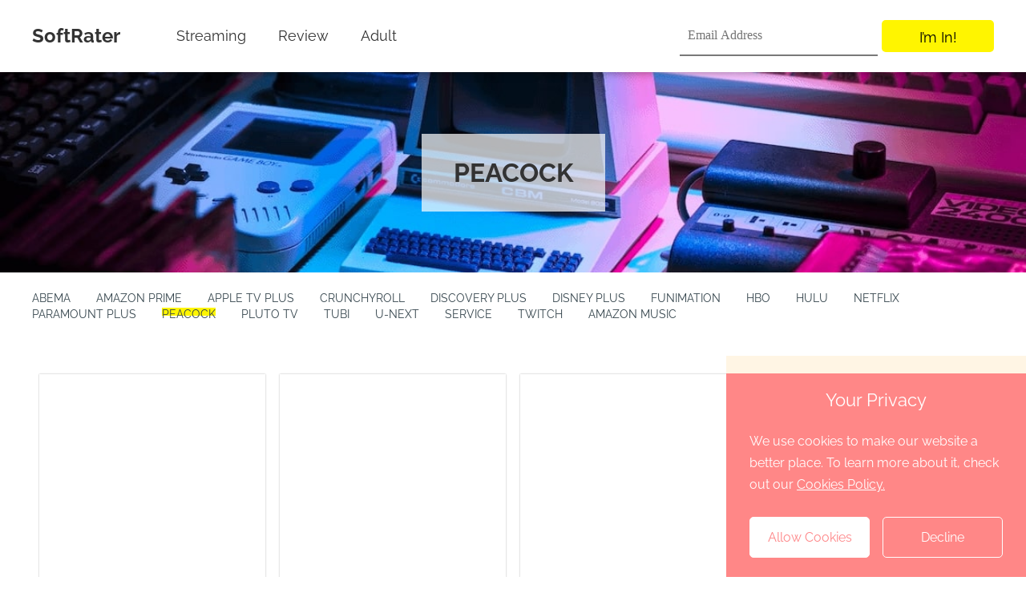

--- FILE ---
content_type: text/html; charset=utf-8
request_url: https://softrater.com/peacock/
body_size: 12340
content:
<!doctype html>
<html data-n-head-ssr lang="en" data-n-head="%7B%22lang%22:%7B%22ssr%22:%22en%22%7D%7D">
<head>
  <title>Peacock｜softrater.com</title><meta data-n-head="ssr" charset="utf-8"><meta data-n-head="ssr" content="always" name="referrer"><meta data-n-head="ssr" name="viewport" content="width=device-width,initial-scale=1"><meta data-n-head="ssr" http-equiv="x-dns-prefetch-control" content="on"><meta data-n-head="ssr" data-hid="keywords" name="keywords" content=""><meta data-n-head="ssr" rel="alternate" hreflang="en" href="https://softrater.com/peacock/"><meta data-n-head="ssr" rel="alternate" hreflang="x-default" href="https://softrater.com/peacock/"><meta data-n-head="ssr" rel="alternate" hreflang="ja" href="https://softrater.com/ja/peacock/"><meta data-n-head="ssr" rel="alternate" hreflang="de" href="https://softrater.com/de/peacock/"><meta data-n-head="ssr" rel="alternate" hreflang="fr" href="https://softrater.com/fr/peacock/"><meta data-n-head="ssr" rel="alternate" hreflang="zh" href="https://softrater.com/zh/peacock/"><meta data-n-head="ssr" rel="alternate" hreflang="tr" href="https://softrater.com/tr/peacock/"><meta data-n-head="ssr" rel="alternate" hreflang="it" href="https://softrater.com/it/peacock/"><meta data-n-head="ssr" rel="alternate" hreflang="pt" href="https://softrater.com/pt/peacock/"><meta data-n-head="ssr" rel="alternate" hreflang="es" href="https://softrater.com/es/peacock/"><meta data-n-head="ssr" rel="preload" as="image" href="/assets/images/logo.png"><meta data-n-head="ssr" data-hid="description" name="description" content="Peacock｜Softrater.com has various kinds of articles such as software review, tops, free, how-tos, and so on. This is a page that integrates together articles that belong to the same category. Users can conveniently check the articles they want to read."><link data-n-head="ssr" rel="icon" type="image/x-icon" href="/favicon.ico"><link data-n-head="ssr" rel="canonical" href="https://softrater.com/peacock/"><link data-n-head="ssr" rel="preconnect" href="https://backend.softrater.com"><script data-n-head="ssr" src="https://www.googletagmanager.com/gtag/js?id=UA-217902945-4" async></script><script data-n-head="ssr">function gtag(){dataLayer.push(arguments)}window.dataLayer=window.dataLayer||[],gtag("js",new Date),gtag("config","UA-217902945-4")</script><link rel="preload" href="/_nuxt/app.js?hash=36aedf6c2679fd251243" as="script"><link rel="preload" href="/_nuxt/pages/_article.js?hash=97a2b7a6b31f724652fa" as="script"><style data-vue-ssr-id="d88cd7fc:0 4c2196e2:0 8fd6b776:0 66efa23a:0 288ccc99:0 2ee31e91:0 06f84744:0 8993adf8:0 e27dea1e:0 0669f815:0 0f51f72c:0">.section{padding-top:5.625rem;min-height:calc(100vh - 157px)}@media (max-width:768px){.section.space{padding-top:1.5rem}}*{padding:0;margin:0;outline:0;-webkit-overflow-scrolling:touch}*,:after,:before{box-sizing:border-box}.fl{float:left}.fr{float:right}.clearfix:after,.clearfix:before{display:table;content:" "}.clearfix:after{clear:both}html{-ms-text-size-adjust:100%;-webkit-text-size-adjust:100%;-webkit-tap-highlight-color:transparent}article,aside,details,figcaption,figure,footer,header,hgroup,main,menu,nav,section,summary{display:block}[hidden],template{display:none}a{color:#34444c;text-decoration:none;background-color:transparent}b,strong{font-weight:500}dfn{font-style:italic}h1,h2,h3,h4,h5,h6{font-weight:400}small{font-size:80%}img{vertical-align:middle;border:0}svg:not(:root){overflow:hidden}figure{margin:0}hr{box-sizing:content-box;height:0}pre{overflow:auto}button,input,optgroup,select,textarea{font:inherit;color:inherit}button{overflow:visible}button,select{text-transform:none}button,html input[type=button],input[type=reset],input[type=submit]{-webkit-appearance:button;cursor:pointer}button[disabled],html input[disabled]{cursor:default}button::-moz-focus-inner,input::-moz-focus-inner{padding:0;border:0}input{line-height:normal}input[type=number]::-webkit-inner-spin-button,input[type=number]::-webkit-outer-spin-button{height:auto}input[type=search]{-webkit-appearance:textfield;box-sizing:content-box}input[type=search]::-webkit-search-cancel-button,input[type=search]::-webkit-search-decoration{-webkit-appearance:none}fieldset{padding:.35em .625em .75em;margin:0 2px;border:1px solid silver}legend{border:0}textarea{overflow:auto}optgroup{font-weight:700}table{max-width:100%;width:100%;margin-bottom:1.25rem!important}tbody tr td{padding:.5rem}input,textarea{outline:0}li{list-style-type:none}dd{margin:0}button,input,select,textarea{font-family:inherit;font-size:inherit;line-height:inherit}@font-face{font-display:swap;font-family:Raleway-Bold;src:url(/fonts/Raleway-Bold.woff2) format("woff")}@font-face{font-display:swap;font-family:Raleway;src:url(/fonts/Raleway-Regular.woff2) format("woff")}html{font-size:16px}body{font-family:Raleway,Palatino,Trebuchet MS;font-size:1rem;line-height:1.42857143;color:#333;font-weight:400}body input{font-family:Palatino,Trebuchet MS}.Raleway-Bold,.h1,.h2,.h3,.h4,.h5,b,h1,h2,h3,h4,h5,strong{font-family:Raleway-Bold,Palatino,Trebuchet MS;font-weight:700}[lang=ja] body{font-family:Meiryo}[lang=ja] .Roboto,[lang=ja] .h1,[lang=ja] .h2,[lang=ja] .h3,[lang=ja] .h4,[lang=ja] .h5,[lang=ja] b,[lang=ja] h1,[lang=ja] h2,[lang=ja] h3,[lang=ja] h4,[lang=ja] h5,[lang=ja] strong{font-family:Meiryo;font-weight:700}.sans-serif{font-family:sans-serif}.h1,h1{font-size:5rem}.h2,h2{font-size:3.75rem;line-height:5.625rem}.h3,h3{font-size:2.25rem}.h3,.h4,h3,h4{line-height:2.5rem}.h4,h4{font-size:1.5rem}.b,b{font-weight:700;font-size:1.125rem;line-height:2}img{width:auto}.font-0{font-size:0}h4{font-size:1.25rem}h4,h5{line-height:1.2;font-weight:400}h5{font-size:1.125rem}p{line-height:1.5}.tc{text-align:center}.tl{text-align:left}.tr{text-align:right}.ov-hide{overflow:hidden}.w-auto{width:auto}.hide{display:none}.show{display:block}.img-responsive{max-width:100%}.text-ellipsis{overflow:hidden;text-overflow:ellipsis;white-space:nowrap}.wait-loading.btn-default{border:0}.icon_cursor{font-size:0;cursor:pointer}.icon_cursor.active .hover{display:inline-block}.icon_cursor .hover,.icon_cursor.active .default{display:none}.icon_cursor:hover .hover{display:inline-block}.icon_cursor:hover .default{display:none}.wrapper{position:relative}.container{max-width:1280px;margin:0 auto;padding:0 40px}.related-posts{display:flex;padding-top:1.875rem}.os-switch{width:15.625rem;height:1.75rem;margin-top:1.25rem;font-size:0;line-height:1.75rem;background-color:rgba(0,0,0,.3);border-radius:14px}.os-switch.single-os{width:9.375rem}.os-switch.single-os a{width:100%}.os-switch a{display:inline-block;width:50%;height:100%;font-size:1rem;text-align:left;text-indent:1.25rem;cursor:pointer;background-color:transparent;border-radius:14px;opacity:.6}.os-switch a i{margin-right:.25rem;vertical-align:middle}.os-switch a i[class*=selected]{display:none}.os-switch a i[class*=mac]{position:relative;top:-.125rem}.os-switch a .event{color:#fff;opacity:1}.os-switch a .event i{display:none}.os-switch a .event i+i{display:inline-block}.os-switch a:active{color:#fff;opacity:1}.os-switch a:active i{display:none}.os-switch a:active i+i{display:inline-block}.os-switch a.selected,.os-switch a[selected]{color:#fff;background-color:rgba(0,0,0,.5);opacity:1}.os-switch a.selected i,.os-switch a[selected] i{display:none}.os-switch a.selected i:last-child,.os-switch a[selected] i:last-child{display:inline-block}@media (min-width:1024px){.os-switch a:hover{color:#fff;opacity:1}.os-switch a:hover i{display:none}.os-switch a:hover i+i{display:inline-block}}.btn,.btn-padding{padding:0 15px}.btn{display:inline-block;min-width:174px;height:48px;font-size:16px;line-height:48px;cursor:pointer;border-radius:100px;text-align:center}.anchor:target{padding-top:5.3125rem;margin-top:-5.3125rem}.font-600{font-weight:600}@media (min-width:2560px){.container{max-width:1600px}}@media (max-width:1024px){.container{padding:0 20px}}@media (max-width:900px){.related-posts{flex-direction:column}.related-posts .con_posts{width:100%!important;margin-left:0!important}}@media (min-width:769px){.pc-hide{display:none!important}}@media (max-width:768px){html{font-size:14px}.container{padding:0 1.25rem}.subpage-wrap .subpage-container{padding:0}.subpage-wrap .subpage-container .subpage-content{padding:0 12px;margin-right:0}.os-switch{margin:1.25rem auto 0}.h1,h1{font-size:2.375rem;line-height:3.125rem}.h2,h2{font-size:2rem;line-height:2.5rem}.h3,h3{font-size:1.75rem;line-height:2rem}.mobile-hide{display:none!important}}@media (max-width:660px){.container{padding:0 10px}}@media (max-width:414px){.Roboto,.h1,.h2,.h3,.h4,.h5,b,h1,h2,h3,h4,h5,strong{font-family:Palatino,Trebuchet MS}body{font-family:Arial Narrow,Arial}}.icon_back_h,.icon_back_n,.icon_facebook_footer,.icon_home_small,.icon_langs_icon,.icon_menu,.icon_open,.icon_retract{display:inline-block;background:url(/assets/images/common/1x_m/icon.png?t=1672900684997) no-repeat;background-size:8.0625rem 6.5rem}.icon_back_h,.icon_back_n{width:1.375rem;height:.8125rem}.icon_back_h{background-position:-2.5rem -3.4375rem}.icon_back_n{background-position:-6.6875rem 0}.icon_facebook_footer{background-position:0 0;width:2.1875rem;height:2.1875rem}.icon_home_small{background-position:-6.6875rem -2.0625rem;width:.8125rem;height:.8125rem}.icon_langs_icon{background-position:0 -3.4375rem;width:1.25rem;height:1.25rem}.icon_menu{background-position:-3.4375rem 0;width:2rem;height:2rem}.icon_open{background-position:-6.6875rem -4.125rem;width:1rem;height:.5625rem}.icon_retract{background-position:0 -5.9375rem;width:.875rem;height:.5625rem}.privacy[data-v-2902c70a]{max-height:500px}.fade-enter-active[data-v-2902c70a],.fade-leave-active[data-v-2902c70a]{transition:max-height .8s}.fade-enter[data-v-2902c70a],.fade-leave-to[data-v-2902c70a]{max-height:0}.con-header[data-v-5037d94c]{position:fixed;top:0;left:0;right:0;z-index:99}.mobile-sub[data-v-15071729]{background:#fff;padding:20px 10px}.mobile[data-v-15071729]{display:none}header[data-v-15071729]{padding:1.875rem 0}header .logo[data-v-15071729]{font-size:2.25rem;color:#fff}header img[data-v-15071729]{max-width:100%;width:none}.logo img[data-v-15071729]{height:auto}a[data-v-15071729]{color:#fff}.nav[data-v-15071729]{width:100%;height:5.625rem;background:#fff;border-bottom:.3125rem solid #fff;position:relative;box-shadow:1px 1px 10px 0 rgba(0,0,0,.35)}.nav .logo[data-v-15071729]{font-size:1.5rem;color:#333;margin-right:50px}.nav .nav-box[data-v-15071729]{height:5.625rem;position:relative;justify-content:space-between}.nav .nav-box .nav-list[data-v-15071729],.nav .nav-box[data-v-15071729]{display:flex;align-items:center}.nav .nav-box .con_ul[data-v-15071729]{display:flex}.nav .nav-box .con_ul li[data-v-15071729]{position:relative}.nav .nav-box li[data-v-15071729]{padding:0 1.25rem;display:flex;justify-content:center;align-items:center;cursor:pointer}.nav .nav-box li[data-v-15071729]:last-child{padding-right:0}.nav .nav-box li .nav-title[data-v-15071729]{display:flex;align-items:center;height:100%;font-size:1.125rem;line-height:2.5rem;position:relative;color:#333}.progress-bar[data-v-15071729]{position:absolute;bottom:-.3125rem;left:0;height:.25rem;background-color:#fed049;width:0}@media (max-width:919px){.nav[data-v-15071729]{height:5rem}.nav .logo[data-v-15071729]{font-size:2rem}.nav img[data-v-15071729]{max-width:65%}.nav .pc[data-v-15071729],.nav header[data-v-15071729]{display:none}.nav .mobile[data-v-15071729]{display:block;z-index:99;width:100%}.con-inner[data-v-15071729]{display:flex;align-items:center;justify-content:space-between;height:100%;position:relative}.con-inner span[data-v-15071729]{color:#0d397c;line-height:3.375rem;font-size:1rem;margin-left:-.3125rem}.nav .nav-box li[data-v-15071729]{width:100%}.con-p-nav[data-v-15071729]{height:5rem}.con-p-nav .icon_menu[data-v-15071729]{margin-right:auto;margin-left:.625rem;position:absolute;left:0}.con-p-nav .nav-list-box[data-v-15071729]{position:fixed;left:0;width:100%;height:100%;z-index:99;background:rgba(0,0,0,.6)}.con-p-nav .nav-list[data-v-15071729]{padding:1.25rem;background:#fff;margin:0}.con-p-nav .nav-list li[data-v-15071729]{float:none}.con-p-nav .nav-list li .nav-title[data-v-15071729]{display:block;border:0;color:#34444c;padding:.625rem 0}}.con_ul[data-v-15071729]{position:relative}.con_ul .article_panel[data-v-15071729]{position:absolute;left:0;top:3rem;width:auto;min-width:10em;visibility:hidden;display:flex;flex-direction:column;justify-content:center;align-items:center;height:0;border-radius:.375rem}.con_ul li:hover .article_panel[data-v-15071729]{height:auto;visibility:visible}.article_panel[data-v-15071729]{width:100%;text-align:left;border:.0625rem solid #e4ecee;background:#fff;z-index:55;background:#47d1af}.article_panel li[data-v-15071729]{width:100%;height:100%;padding-left:1rem}.article_panel li[data-v-15071729]:hover{background:#37b698}.article_panel li a[data-v-15071729]{font-size:1rem;color:#fff!important;display:block;width:100%;height:100%;padding:.375rem 0}.sub-item[data-v-71fd5ec2]{display:flex;align-items:center}.sub-item input[data-v-71fd5ec2]{width:247px;height:50px;padding:2px 2px 2px 10px;line-height:50px;color:#999;border:none;border-bottom:2px solid #797979;margin-right:5px;font-family:Palatino,Trebuchet MS}.sub-item .sub-button[data-v-71fd5ec2]{width:140px;height:40px;line-height:40px;padding:2px;border-radius:5px;background-color:#fff500;color:#000;cursor:pointer;font-size:18px}.sub-item .sub-button[data-v-71fd5ec2]:hover{background-color:#f7f269}.sub-box[data-v-71fd5ec2]{width:280px;height:46px;line-height:46px;display:flex;align-items:center;margin-bottom:2px}.sub-box input[data-v-71fd5ec2]{width:163px;background-color:#fff;padding:2px 2px 2px 9px;font-size:13px;color:#999;flex-shrink:0;border:none}.sub-box .sub-button[data-v-71fd5ec2]{background-color:#fff500;width:117px;padding:2px;font-size:18px;cursor:pointer}.sub-box .sub-button[data-v-71fd5ec2]:hover{background-color:#f7f269}.sub-tip[data-v-71fd5ec2]{height:0}.sub-tip p[data-v-71fd5ec2]{line-height:1.2}.error[data-v-71fd5ec2]{color:#f56c6c}.succ[data-v-71fd5ec2]{color:#00ce1a}@media (max-width:1083px){.sub-item input[data-v-71fd5ec2]{width:190px}.sub-item .sub-button[data-v-71fd5ec2]{width:-webkit-max-content;width:-moz-max-content;width:max-content;padding:2px 15px}}.con-back-top{width:3.125rem;height:3.125rem;position:fixed;right:calc((100% - 1300px)/ 2);bottom:12%;z-index:91;cursor:pointer;outline:0;display:flex;justify-content:center;align-items:center;border-radius:.25rem}.con-back-top,.con-back-top:hover{background-color:#fff500}@media (max-width:1316px){.con-back-top{right:1rem}}.blog-banner[data-v-34c4dc72]{height:250px;display:flex;align-items:center;justify-content:center;background-size:cover;background-repeat:no-repeat;background-position:50%;background-image:url(/assets/images/common/blog_bg.jpg);margin-bottom:22px}.blog-banner .blog-title[data-v-34c4dc72]{height:97px;line-height:97px;background:hsla(0,0%,100%,.7);padding:0 40px;font-size:32px}.blog-list[data-v-34c4dc72]{font-size:14px;margin-bottom:65px}.blog-list .blog-flex[data-v-34c4dc72]{display:flex;flex-wrap:wrap;line-height:20px}.blog-list .blog-flex .category-item[data-v-34c4dc72]{display:block;cursor:pointer}.blog-list .blog-flex .category-item[data-v-34c4dc72]:not(:last-child){margin-right:32px}.blog-list .blog-flex .category-item.active span[data-v-34c4dc72],.blog-list .blog-flex .category-item:hover span[data-v-34c4dc72]{background:linear-gradient(#fff500 65%,transparent 0)}.blog-list .main-list[data-v-34c4dc72]{margin-bottom:20px}.con-blog[data-v-34c4dc72]{padding-bottom:1.25rem}@media (max-width:768px){.con-blog .flex[data-v-34c4dc72]{display:block}.con-blog .main-has-sidebar[data-v-34c4dc72]{max-width:none}}.article[data-v-c9cd4906]{margin-top:85px;background:#fff5e4;padding:55px 0}.article .related-title[data-v-c9cd4906]{font-size:24px;margin-bottom:44px}.article .art-list[data-v-c9cd4906]{display:flex;align-items:center;flex-wrap:wrap}.article .art-list a[data-v-c9cd4906]{display:block}.article .art-list .art-item[data-v-c9cd4906]{width:282px;margin:0 9px 20px}.article .art-list .art-item .art-coverimg[data-v-c9cd4906]{width:100%;height:285px;overflow:hidden;margin-bottom:15px;box-shadow:0 0 2px rgba(0,0,0,.3)}.article .art-list .art-item .art-coverimg .img-box[data-v-c9cd4906]{width:100%;height:100%;background-size:cover;background-position:50%;background-repeat:no-repeat;transform:scale(1);transition:transform 1.5s ease 0s}.article .art-list .art-item .art-coverimg .img-box[data-v-c9cd4906]:hover{transform:scale(1.2)}.article .art-list .art-item .art-kind[data-v-c9cd4906]{font-size:14px;color:#cbcbcb;margin-bottom:3px}.article .art-list .art-item .art-title[data-v-c9cd4906]{min-height:75px;font-size:18px;margin-bottom:10px;overflow:hidden;text-overflow:ellipsis;display:-webkit-box;-webkit-line-clamp:3;-webkit-box-orient:vertical;font-weight:600}.article .art-list .art-item .art-title span[data-v-c9cd4906]:hover{background:linear-gradient(transparent 63%,#fff500 0)}.article .art-list .art-item .art-date[data-v-c9cd4906]{font-size:14px;text-align:right}.article .plr-10[data-v-c9cd4906]{padding-left:10px;padding-right:10px}.blog-style[data-v-c9cd4906]{padding-top:0;padding-bottom:32px;margin-top:0;background:0 0}.blog-style .art-list[data-v-c9cd4906]{margin-bottom:59px;justify-content:start}.index-style[data-v-c9cd4906]{background:0 0;padding:0;margin-top:0}.index-style .art-list[data-v-c9cd4906]{justify-content:start}.index-style .art-list .art-item[data-v-c9cd4906]{width:283px;margin-bottom:20px}@media (max-width:954px){.article .art-list[data-v-c9cd4906]{justify-content:center}}.paging-box{margin-bottom:2.8125rem}.paging-box li{display:inline-block;background:#fff;margin:0 .3125rem;color:#000;width:1.375rem;height:1.375rem;font-size:18px}.paging-box li a{display:inline-block;width:100%;height:100%}.paging-box li.active,.paging-box li:hover{cursor:pointer;background:#fff500}.paging-box .disable:hover{background:0 0}@media (max-width:410px){.paging-box li{margin:0 .125rem}.paging-box li a{line-height:2.4375rem}.paging-box li:first-child{margin-left:0}.paging-box li:last-child{margin-right:0}}.paging-box li:last-child{margin-right:0}.con-ft{position:relative;padding:2.5rem 0 1.5625rem;color:#fff;background:#000}.con-ft .footer{flex-wrap:nowrap}.con-ft .footer a{color:#fff}.con-ft .footer .footer-top{display:flex;flex-wrap:wrap;margin-bottom:35px;line-height:35px;font-size:18px}.con-ft .footer .footer-top .logo{font-size:24px;margin-right:27px}.con-ft .footer .footer-top .follow-us{display:flex;align-items:flex-end;margin-right:54px;cursor:pointer}.con-ft .footer .footer-top .follow-us span{margin-right:20px}.con-ft .footer .footer-top .top-list a:not(:last-child){margin-right:55px}.con-ft .footer .footer-bottom{display:flex;flex-wrap:wrap;font-size:14px}.con-ft .footer .footer-bottom .copy-right{margin-right:22px}.con-ft .footer .footer-bottom .bottom-list a{text-decoration:underline}.con-ft .footer .footer-bottom .bottom-list a:not(:last-child){margin-right:20px}.con-ft .footer .footer-down{display:flex;justify-content:space-between}.con-ft .langs-select{position:relative;cursor:pointer;display:inline-block}.con-ft .show_lang_border{display:flex;align-items:center;position:relative}.con-ft .show_lang_border .icon_language{margin-right:.625rem}.con-ft .show_lang_border .icon_lang_h,.con-ft .show_lang_border .icon_lang_n{margin-left:.625rem}.con-ft .line{margin:0 .9375rem;font-weight:700}.con-ft .col{color:#fff}.con-ft .langs-block{width:8rem;position:absolute;bottom:1.875rem;z-index:100;background:#fff;border-radius:.3125rem;right:-9px}.con-ft .langs-block li{margin:auto}.con-ft .langs-block li a{font-size:1rem;line-height:1;display:flex;align-items:center;justify-content:center;text-align:center;color:#353c45;padding:.9375rem 0}.con-ft .langs-block li .lang_choice,.con-ft .langs-block li a:hover{color:#f68c50}@media (max-width:768px){.con-ft{width:100%}.footer_bottom .footer_copyright{display:block}.footer_bottom .show_lang_border{margin-top:.9375rem;justify-content:flex-end}.footer_bottom .langs-block{width:auto;right:0;padding:1.125rem .9375rem 0}.footer_bottom .langs-block li{width:32%}}@media (max-width:768px){.footer-down{flex-direction:column}.footer-down .langs-select{margin-top:20px;align-self:flex-end}}.tip-box[data-v-3a83e1c8]{width:374px;max-width:100%;background-color:#fff5e4;padding-top:22px;position:fixed;right:0;bottom:0;z-index:99}.tip-box .tip-content[data-v-3a83e1c8]{background-color:#ff8787;padding:18px 29px 24px;color:#fff}.tip-box .tip-content .tip-title[data-v-3a83e1c8]{font-size:22px;margin-bottom:22px}.tip-box .tip-content[data-v-3a83e1c8] .tip-desc{line-height:27px;margin-bottom:27px}.tip-box .tip-content[data-v-3a83e1c8] .tip-desc a{text-decoration:underline;cursor:pointer;color:#fff}.tip-box .tip-content .tip-buttons[data-v-3a83e1c8]{display:flex;align-items:center;justify-content:center}.tip-box .tip-content .tip-buttons[data-v-3a83e1c8] :first-child{margin-right:16px}.tip-box .tip-content .tip-buttons .button[data-v-3a83e1c8]{width:150px;height:51px;color:#fe8688;display:flex;align-items:center;justify-content:center;background:#fff;border:1px solid #fff;border-radius:5px;padding:2px;cursor:pointer}.tip-box .tip-content .tip-buttons .hollow[data-v-3a83e1c8]{color:#fff;background:#ff8787;border:1px solid #fdfdfd}</style>
</head>
<body>
<div data-server-rendered="true" id="__nuxt"><div id="__layout"><div class="wrapper pc-wrap" data-v-2902c70a><div id="j_page_header" class="con-header" data-v-5037d94c data-v-2902c70a><div class="nav" data-v-15071729 data-v-5037d94c><nav class="nav-box pc container" data-v-15071729><div class="nav-list" data-v-15071729><a href="/?medium=top_nav_logo" target="_self" class="Raleway-Bold logo" data-v-15071729>
        SoftRater
      </a> <ul class="con_ul" data-v-15071729><li data-v-15071729><a href="/streaming/" class="nav-title" data-v-15071729>
            Streaming
          </a></li><li data-v-15071729><a href="/review/" class="nav-title" data-v-15071729>
            Review
          </a></li><li data-v-15071729><a href="/adult/" class="nav-title" data-v-15071729>
            Adult
          </a></li></ul></div> <div class="sub" data-v-71fd5ec2 data-v-15071729><div class="sub-item sub-border" data-v-71fd5ec2><input placeholder="Email Address" data-v-71fd5ec2> <div class="sub-button tc" data-v-71fd5ec2>I’m In!</div></div> <!----> <div class="sub-tip" data-v-71fd5ec2><!----></div></div></nav> <div class="container" data-v-15071729><nav class="con-p-nav mobile" data-v-15071729><div class="con-inner tc clearfix" data-v-15071729><span class="icon_menu" data-v-15071729></span> <a href="/?medium=top_nav_logo" class="Raleway-Bold logo" data-v-15071729>
          SoftRater
        </a></div> <div class="nav-list-box" style="display:none" data-v-15071729><ul class="nav-list clearfix" data-v-15071729><li data-v-15071729><a href="/streaming/" class="Raleway-Bold nav-title" data-v-15071729>
              Streaming
            </a></li><li data-v-15071729><a href="/review/" class="Raleway-Bold nav-title" data-v-15071729>
              Review
            </a></li><li data-v-15071729><a href="/adult/" class="Raleway-Bold nav-title" data-v-15071729>
              Adult
            </a></li></ul> <div class="mobile-sub" data-v-15071729><div class="sub" data-v-71fd5ec2 data-v-15071729><div class="sub-item sub-border" data-v-71fd5ec2><input placeholder="Email Address" data-v-71fd5ec2> <div class="sub-button tc" data-v-71fd5ec2>I’m In!</div></div> <!----> <div class="sub-tip" data-v-71fd5ec2><!----></div></div></div></div></nav></div> <div class="progress-bar" data-v-15071729></div></div> <!----></div> <div class="section" data-v-2902c70a><div page-name="peacock" is-category="true" class="con-blog" data-v-34c4dc72><div class="blog-banner" data-v-34c4dc72><div class="blog-title Raleway-Bold" data-v-34c4dc72>PEACOCK</div></div> <div class="tab-content container" data-v-34c4dc72><div class="blog-list" data-v-34c4dc72><div class="child-list blog-flex" data-v-34c4dc72><a href="/abema/" class="category-item" data-v-34c4dc72><span data-v-34c4dc72>ABEMA</span></a><a href="/amazon-prime/" class="category-item" data-v-34c4dc72><span data-v-34c4dc72>AMAZON PRIME</span></a><a href="/apple-tv-plus/" class="category-item" data-v-34c4dc72><span data-v-34c4dc72>APPLE TV PLUS</span></a><a href="/crunchyroll/" class="category-item" data-v-34c4dc72><span data-v-34c4dc72>CRUNCHYROLL</span></a><a href="/discovery-plus/" class="category-item" data-v-34c4dc72><span data-v-34c4dc72>DISCOVERY PLUS</span></a><a href="/disney-plus/" class="category-item" data-v-34c4dc72><span data-v-34c4dc72>DISNEY PLUS</span></a><a href="/funimation/" class="category-item" data-v-34c4dc72><span data-v-34c4dc72>FUNIMATION</span></a><a href="/hbo/" class="category-item" data-v-34c4dc72><span data-v-34c4dc72>HBO</span></a><a href="/hulu/" class="category-item" data-v-34c4dc72><span data-v-34c4dc72>HULU</span></a><a href="/netflix/" class="category-item" data-v-34c4dc72><span data-v-34c4dc72>NETFLIX</span></a><a href="/paramount-plus/" class="category-item" data-v-34c4dc72><span data-v-34c4dc72>PARAMOUNT PLUS</span></a><a href="/peacock/" class="category-item active" data-v-34c4dc72><span data-v-34c4dc72>PEACOCK</span></a><a href="/pluto-tv/" class="category-item" data-v-34c4dc72><span data-v-34c4dc72>PLUTO TV</span></a><a href="/tubi/" class="category-item" data-v-34c4dc72><span data-v-34c4dc72>TUBI</span></a><a href="/u-next/" class="category-item" data-v-34c4dc72><span data-v-34c4dc72>U-NEXT</span></a><a href="/service/" class="category-item" data-v-34c4dc72><span data-v-34c4dc72>SERVICE</span></a><a href="/twitch/" class="category-item" data-v-34c4dc72><span data-v-34c4dc72>TWITCH</span></a><a href="/amazon-music/" class="category-item" data-v-34c4dc72><span data-v-34c4dc72>AMAZON MUSIC</span></a></div></div></div> <div class="container-box" data-v-34c4dc72><div class="article blog-style" data-v-c9cd4906 data-v-34c4dc72><div class="container" data-v-c9cd4906><!----> <div class="art-list" data-v-c9cd4906><div class="art-item" data-v-c9cd4906><a href="/download-peacock-tv-videos-of-2022" class="art-coverimg" data-v-c9cd4906><div class="img-box" data-v-c9cd4906></div></a> <a href="/peacock/" class="art-kind plr-10" data-v-c9cd4906>Peacock</a> <a href="/download-peacock-tv-videos-of-2022" class="art-title plr-10" data-v-c9cd4906><span data-v-c9cd4906>All You Need to Know about Download Peacock TV Videos of 2022</span></a> <div class="art-date plr-10" data-v-c9cd4906>173 days ago</div></div><div class="art-item" data-v-c9cd4906><a href="/peacock-premium-vs-premium-plus" class="art-coverimg" data-v-c9cd4906><div class="img-box" data-v-c9cd4906></div></a> <a href="/peacock/" class="art-kind plr-10" data-v-c9cd4906>Peacock</a> <a href="/peacock-premium-vs-premium-plus" class="art-title plr-10" data-v-c9cd4906><span data-v-c9cd4906>Peacock Premium VS Premium Plus 2023</span></a> <div class="art-date plr-10" data-v-c9cd4906>173 days ago</div></div><div class="art-item" data-v-c9cd4906><a href="/peacock-vs-paramount-plus" class="art-coverimg" data-v-c9cd4906><div class="img-box" data-v-c9cd4906></div></a> <a href="/peacock/" class="art-kind plr-10" data-v-c9cd4906>Peacock</a> <a href="/peacock-vs-paramount-plus" class="art-title plr-10" data-v-c9cd4906><span data-v-c9cd4906>How to choose between Paramount Plus and Peacock?</span></a> <div class="art-date plr-10" data-v-c9cd4906>173 days ago</div></div><div class="art-item" data-v-c9cd4906><a href="/peacock-tv-login" class="art-coverimg" data-v-c9cd4906><div class="img-box" data-v-c9cd4906></div></a> <a href="/peacock/" class="art-kind plr-10" data-v-c9cd4906>Peacock</a> <a href="/peacock-tv-login" class="art-title plr-10" data-v-c9cd4906><span data-v-c9cd4906>What Is Peacock TV - And Is It Worth It?</span></a> <div class="art-date plr-10" data-v-c9cd4906>557 days ago</div></div><div class="art-item" data-v-c9cd4906><a href="/best-movies-on-peacock" class="art-coverimg" data-v-c9cd4906><div class="img-box" data-v-c9cd4906></div></a> <a href="/peacock/" class="art-kind plr-10" data-v-c9cd4906>Peacock</a> <a href="/best-movies-on-peacock" class="art-title plr-10" data-v-c9cd4906><span data-v-c9cd4906>10 Best Movies on Peacock</span></a> <div class="art-date plr-10" data-v-c9cd4906>557 days ago</div></div><div class="art-item" data-v-c9cd4906><a href="/peacock-premium-trial" class="art-coverimg" data-v-c9cd4906><div class="img-box" data-v-c9cd4906></div></a> <a href="/peacock/" class="art-kind plr-10" data-v-c9cd4906>Peacock</a> <a href="/peacock-premium-trial" class="art-title plr-10" data-v-c9cd4906><span data-v-c9cd4906>How to get a Peacock Premium trial?</span></a> <div class="art-date plr-10" data-v-c9cd4906>557 days ago</div></div></div> <div data-v-c9cd4906><!----></div></div></div></div></div></div> <div id="footer" class="con-ft" data-v-2902c70a><footer class="container footer"><div class="footer-top"><div class="logo Raleway-Bold">SoftRater</div> <a href="https://www.facebook.com/softrater" class="follow-us"><span>Follow Us</span> <i class="icon_facebook_footer"></i></a> <div class="top-list"><a href="/streaming/">STREAMING</a><a href="/review/">REVIEW</a><a href="/contact">Contact</a></div></div> <div class="footer-down"><div class="footer-bottom"><div class="copy-right">© 2024 SoftRater.com. All rights reserved.</div> <div class="bottom-list"><a href="/term-of-use">Terms of Use</a><a href="/privacy-policy">Privacy Policy</a><a href="/cookies-policy">Cookies Policy</a></div></div> <div class="langs-select"><div class="show_lang_border"><span>English</span> <span style="margin-left:.6rem;font-size:.8em">▲</span></div> <div class="langs-block" style="display:none"><ul><li><a href="/?source=lang_switch" class="lang_choice">
                English
              </a></li><li><a href="/ja/?source=lang_switch">
                日本語
              </a></li><li><a href="/de/?source=lang_switch">
                Deutsch
              </a></li><li><a href="/fr/?source=lang_switch">
                Français
              </a></li><li><a href="/zh/?source=lang_switch">
                中文
              </a></li><li><a href="/tr/?source=lang_switch">
                Türkçe
              </a></li><li><a href="/it/?source=lang_switch">
                Italiano
              </a></li><li><a href="/pt/?source=lang_switch">
                Português
              </a></li><li><a href="/es/?source=lang_switch">
                Español
              </a></li></ul></div></div></div></footer> <!----></div> <div class="tip-box privacy" style="display:none" data-v-3a83e1c8 data-v-2902c70a data-v-2902c70a><div class="tip-content" data-v-3a83e1c8><div class="tip-title tc" data-v-3a83e1c8>Your Privacy</div> <div class="tip-desc" data-v-3a83e1c8>We use cookies to make our website a better place. To learn more about it, check out our <a href="/cookies-policy">Cookies Policy.</a></div> <div class="tip-buttons" data-v-3a83e1c8><div class="button" data-v-3a83e1c8>Allow Cookies</div> <div class="button hollow" data-v-3a83e1c8>Decline</div></div></div></div></div></div></div><script>window.__NUXT__=function(e,i,o,t,a,r,d,c,u,n,l,p,s,g,m,_,y,h,k,w,f,P,b,v,S,A,T,R,V,B,D,C,M,H,I,j,z,N,x,F,O,W,L,U,E,G,X,Y,$,K,q,J,Q,Z,ee,ie,oe,te,ae,re,de,ce,ue,ne,le,pe,se,ge,me,_e,ye,he,ke,we,fe,Pe,be,ve,Se,Ae,Te,Re,Ve,Be,De,Ce,Me,He,Ie,je,ze,Ne,xe,Fe,Oe,We,Le,Ue,Ee,Ge,Xe,Ye,$e,Ke,qe,Je,Qe,Ze,ei,ii,oi,ti,ai,ri,di,ci,ui,ni){return ui[0]=i,ui[1]="ja",ui[2]="de",ui[3]="fr",ui[4]="zh",ui[5]="tr",ui[6]="it",ui[7]="pt",{layout:"default",data:[{categoryArticle:{list:[{id:7792,uuid:Se,author_id:oe,module:i,operater:te,meta_title:Ae,origin_module:s,title:Ae,keywords:e,description:"Useful information of how to download Peacock TV videos is described in detail! Please keep watching!",thumb:"https://backend.softrater.com/softrater.com/uploads/images/16698140134511300-pbng0x.jpg",background:Te,language:i,category:d,category_id:d,create_time:a,update_time:ae,catalogue:'{"h2":[{"anchor":"#part1","title":"Is There a Method to Save TV Programs and Movies for Offline Viewing?","h3":[]},{"anchor":"#part2","title":"How Can I Create a Peacock Account?","h3":[]},{"anchor":"#part3","title":"How to Download Peacock Videos?","h3":[]},{"anchor":"#part4","title":"Final Thought"}]}',summary:e,cid:p,new_uuid:Se,top:0,origin_url:o,product_id:0,product_name:u,product_url:u,click_count:1402,original_image:Te,category_locales:l},{id:7990,uuid:Re,author_id:oe,module:i,operater:te,meta_title:Ve,origin_module:s,title:Ve,keywords:e,description:"Want to know about Peacock Premium and  Premium Plus? This Peacock Premium VS Premium Plus is what you need!",thumb:"https://backend.softrater.com/softrater.com/uploads/images/16749795942940726-vaqwdd.jpg",background:Be,language:i,category:d,category_id:d,create_time:a,update_time:ae,catalogue:'{"h2":[{"anchor":"#part1","title":"Peacock Premium VS Premium Plus: Overview","h3":[]},{"anchor":"#part2","title":"Premium Plus VS Peacock Premium: A Cost Analysis","h3":[]},{"anchor":"#part3","title":"Details on How to&nbsp;Access Your Peacock","h3":[]},{"anchor":"#part4","title":"How to Download Peacock Videos&nbsp;without Having to Wade through Endless Commercials?","h3":[{"anchor":"#part2_1","title":"Steps to Download Peacock Videos with BBFly"}]},{"anchor":"#part3","title":"Summary"}]}',summary:e,cid:p,new_uuid:Re,top:0,origin_url:o,product_id:0,product_name:u,product_url:u,click_count:1352,original_image:Be,category_locales:l},{id:7828,uuid:De,author_id:oe,module:i,operater:te,meta_title:Ce,origin_module:s,title:Ce,keywords:e,description:"Confused about if you should get Peacock or Paramount Plus? Peacock VS Paramount Plus is explained in this article, which will be helpful to you.",thumb:"https://backend.softrater.com/softrater.com/uploads/images/16721116276229422-fk5n55.jpg",background:Me,language:i,category:d,category_id:d,create_time:a,update_time:ae,catalogue:'{"h2":[{"anchor":"#part1","title":"Brief Introduction to Peacock","h3":[]},{"anchor":"#part2","title":"Brief Introduction to Paramount Plus","h3":[]},{"anchor":"#part3","title":"Peacock VS Paramount Plus: Prices Comparation","h3":[]},{"anchor":"#part4","title":"Peacock VS Paramount Plus: Movie for Offline Viewing","h3":[]},{"anchor":"#part5","title":"BBFly: All-in-One Video Downloader","h3":[]},{"anchor":"#part6","title":"Is Peacock or Paramount Plus a Better Choice?","h3":[]},{"anchor":"#part7","title":"Final Thought"}]}',summary:e,cid:p,new_uuid:De,top:0,origin_url:o,product_id:0,product_name:u,product_url:u,click_count:1435,original_image:Me,category_locales:l},{id:7640,uuid:He,author_id:"hanlu",module:i,operater:"Yvonne",meta_title:Ie,origin_module:s,title:Ie,keywords:e,description:"It's worth it if you're not afraid to watch a few ads. You can also explore older movies, a wide variety of TV shows, and ad-free premium subscriptions. Subscriptions are $9.99 per month or $99.99 per annum.",thumb:"https://backend.softrater.com/softrater.com/uploads/images/16505111895284047-isc9if.jpg",background:"https://backend.softrater.com/softrater.com/uploads/images/16505111899779459-7ddw9c.jpg",language:i,category:d,category_id:d,create_time:a,update_time:"2023-01-06 03:18:11",catalogue:'{"h2":[{"anchor":"#part1","title":"What is Peacock TV?","h3":[]},{"anchor":"#part2","title":"Why is Peacock tv called Peacock?","h3":[]},{"anchor":"#part3","title":"How does PeacockTv.Com\\/Tv work?","h3":[]},{"anchor":"#part4","title":"Is Peacocktv.Com\\/Tv Worth It?","h3":[]},{"anchor":"#part5","title":"Where Is Peacock Tv Available?","h3":[]},{"anchor":"#part6","title":"How Much Is a Peacock?","h3":[]},{"anchor":"#part7","title":"How to get Peacock Premium for free?","h3":[]},{"anchor":"#part8","title":"What devices does Peacock support?","h3":[]},{"anchor":"#part9","title":"Profile And Parental Control Support:&nbsp;","h3":[]},{"anchor":"#part10","title":"Kids Profile And Parental Controls:","h3":[]},{"anchor":"#part11","title":"Peacock Tv login:","h3":[]},{"anchor":"#part12","title":"Peacocktv.Com Tv code:&nbsp;","h3":[]},{"anchor":"#part13","title":"Peacock Tv activate:&nbsp;","h3":[]},{"anchor":"#part14","title":"Peacocktv.com account&nbsp;","h3":[]},{"anchor":"#part15","title":"MyStream Peacock Downloader:","h3":[{"anchor":"#part15_1","title":"What Is MyStream Peacock Downloader"}]},{"anchor":"#part16","title":"Conclusion:"}]}',summary:e,cid:p,new_uuid:He,top:0,origin_url:o,product_id:0,product_name:u,product_url:u,click_count:1441,original_image:"https://backend.softrater.com/softrater.com/uploads/images/16505111893758715-629wcs.jpg",category_locales:l},{id:7514,uuid:je,author_id:"atish",module:i,operater:"Atish Ranjan",meta_title:ze,origin_module:s,title:ze,keywords:"best movies on peacock, Peacock best movies",description:"Find out the best movies on Peacock and include your favorite ones on your watch list. Also, learn how you can download them",thumb:"https://backend.softrater.com/softrater.com/uploads/images/16500968023848717-rcxhts.jpg",background:Ne,language:i,category:d,category_id:d,create_time:a,update_time:"2023-01-06 03:12:36",catalogue:'{"h2":[{"anchor":"#part1","title":"10 Best Movies on Peacock","h3":[]},{"anchor":"#part2","title":"#1 The Big Lebowski","h3":[]},{"anchor":"#part3","title":"#2 Vertigo","h3":[]},{"anchor":"#part4","title":"#3 The Hurt Locker","h3":[]},{"anchor":"#part5","title":"# 4 Bernie","h3":[]},{"anchor":"#part6","title":"#5 Black Christmas","h3":[]},{"anchor":"#part7","title":"#6 Dazed And Confused","h3":[]},{"anchor":"#part8","title":"#7 The Descent","h3":[]},{"anchor":"#part9","title":"#8 Hot Fuzz","h3":[]},{"anchor":"#part10","title":"#9 Night of the Living Dead","h3":[]},{"anchor":"#part11","title":"#10 Seven","h3":[]},{"anchor":"#part12","title":"How to Download Movies from Peacock?","h3":[{"anchor":"#part12_1","title":"Features of BBFly and MyStream Peacock Downloader:"}]},{"anchor":"#part13","title":"Conclusion"}]}',summary:e,cid:p,new_uuid:je,top:0,origin_url:o,product_id:0,product_name:u,product_url:u,click_count:1386,original_image:Ne,category_locales:l},{id:7345,uuid:xe,author_id:"hanlu",module:i,operater:"Yvonne",meta_title:Fe,origin_module:s,title:Fe,keywords:e,description:"Getting a peacock premium trial is possible now. Being able to enjoy the content before making a decision is possible thanks to Peacock TV, it is a really easy process.",thumb:"https://backend.softrater.com/softrater.com/uploads/images/16482037701419593-y3ojfg.webp",background:"https://backend.softrater.com/softrater.com/uploads/images/16482037695520105-2exuf4.webp",language:i,category:d,category_id:d,create_time:a,update_time:"2023-01-06 03:03:25",catalogue:'{"h2":[{"h3":[{"anchor":"#part0_1","title":"Does peacock have a free trial?"},{"anchor":"#part0_2","title":"How to get a Peacock premium trial"},{"anchor":"#part0_3","title":"What do you have to do?"},{"anchor":"#part0_4","title":"How to cancel the Peacock TV free trial?"},{"anchor":"#part0_5","title":"From the website:"},{"anchor":"#part0_6","title":"Can I download videos from Peacock?"},{"anchor":"#part0_7","title":"About MyStream:"},{"anchor":"#part0_8","title":"Download your Peacock Premium videos with MyStream in 4 easy steps"}]}]}',summary:e,cid:p,new_uuid:xe,top:0,origin_url:o,product_id:0,product_name:u,product_url:u,click_count:1466,original_image:"https://backend.softrater.com/softrater.com/uploads/images/16482037692511752-bnswg1.webp",category_locales:l}],start:0,total:6,categoryList:{1156:{id:313,category:a,category_id:e,title:Oe,keywords:r,description:Oe,origin_url:o,module:e,pid:0,uid:r,cid:t,p_uid:e,language:i,name:re},1157:{id:337,category:a,category_id:e,title:We,keywords:n,description:We,origin_url:o,module:e,pid:0,uid:n,cid:c,p_uid:e,language:i,name:"Review"},1158:{id:361,category:a,category_id:e,title:S,keywords:g,description:S,origin_url:o,module:e,pid:t,uid:g,cid:1158,p_uid:r,language:i,name:de},1159:{id:409,category:a,category_id:e,title:m,keywords:Le,description:m,origin_url:o,module:e,pid:t,uid:A,cid:1159,p_uid:r,language:i,name:ce},1160:{id:433,category:a,category_id:e,title:T,keywords:Ue,description:T,origin_url:o,module:e,pid:t,uid:R,cid:1160,p_uid:r,language:i,name:ue},1161:{id:457,category:a,category_id:e,title:V,keywords:_,description:V,origin_url:o,module:e,pid:t,uid:_,cid:1161,p_uid:r,language:i,name:ne},1162:{id:481,category:a,category_id:e,title:B,keywords:Ee,description:B,origin_url:o,module:e,pid:t,uid:D,cid:1162,p_uid:r,language:i,name:le},1163:{id:505,category:a,category_id:e,title:C,keywords:Ge,description:C,origin_url:o,module:e,pid:t,uid:M,cid:1163,p_uid:r,language:i,name:pe},1164:{id:529,category:a,category_id:e,title:H,keywords:y,description:H,origin_url:o,module:e,pid:t,uid:y,cid:1164,p_uid:r,language:i,name:se},1165:{id:553,category:a,category_id:e,title:I,keywords:Xe,description:I,origin_url:o,module:e,pid:t,uid:j,cid:1165,p_uid:r,language:i,name:"HBO"},1166:{id:577,category:a,category_id:e,title:z,keywords:h,description:z,origin_url:o,module:e,pid:t,uid:h,cid:1166,p_uid:r,language:i,name:ge},1167:{id:601,category:a,category_id:e,title:N,keywords:k,description:N,origin_url:o,module:e,pid:t,uid:k,cid:1167,p_uid:r,language:i,name:me},1168:{id:625,category:a,category_id:e,title:x,keywords:Ye,description:x,origin_url:o,module:e,pid:t,uid:F,cid:1168,p_uid:r,language:i,name:_e},1169:{id:649,category:a,category_id:e,title:O,keywords:d,description:O,origin_url:o,module:e,pid:t,uid:d,cid:p,p_uid:r,language:i,name:l},1170:{id:673,category:a,category_id:e,title:W,keywords:$e,description:W,origin_url:o,module:e,pid:t,uid:L,cid:1170,p_uid:r,language:i,name:ye},1171:{id:697,category:a,category_id:e,title:U,keywords:b,description:U,origin_url:o,module:e,pid:t,uid:E,cid:1171,p_uid:r,language:i,name:b},1172:{id:721,category:a,category_id:e,title:G,keywords:w,description:G,origin_url:o,module:e,pid:t,uid:w,cid:1172,p_uid:r,language:i,name:he},1173:{id:745,category:a,category_id:e,title:X,keywords:f,description:X,origin_url:o,module:e,pid:t,uid:f,cid:1173,p_uid:r,language:i,name:ke},1174:{id:769,category:a,category_id:e,title:Ke,keywords:"download video",description:Ke,origin_url:o,module:e,pid:c,uid:we,cid:1174,p_uid:n,language:i,name:qe},1175:{id:793,category:a,category_id:e,title:Je,keywords:Y,description:Je,origin_url:o,module:e,pid:c,uid:Y,cid:1175,p_uid:n,language:i,name:"Device"},1176:{id:817,category:a,category_id:e,title:Qe,keywords:$,description:Qe,origin_url:o,module:e,pid:c,uid:$,cid:1176,p_uid:n,language:i,name:"Movie"},1177:{id:841,category:a,category_id:e,title:Ze,keywords:K,description:Ze,origin_url:o,module:e,pid:c,uid:K,cid:1177,p_uid:n,language:i,name:"Anime"},1178:{id:865,category:a,category_id:e,title:ei,keywords:q,description:ei,origin_url:o,module:e,pid:c,uid:q,cid:1178,p_uid:n,language:i,name:ii},1179:{id:889,category:a,category_id:e,title:oi,keywords:J,description:oi,origin_url:o,module:e,pid:c,uid:J,cid:1179,p_uid:n,language:i,name:ti},1180:{id:913,category:a,category_id:e,title:ai,keywords:Q,description:ai,origin_url:o,module:e,pid:c,uid:Q,cid:1180,p_uid:n,language:i,name:"News"},1182:{id:937,category:a,category_id:e,title:Z,keywords:P,description:Z,origin_url:o,module:e,pid:t,uid:P,cid:1182,p_uid:r,language:i,name:fe},1210:{id:961,category:a,category_id:e,title:ri,keywords:di,description:m,origin_url:o,module:e,pid:t,uid:ee,cid:1210,p_uid:r,language:i,name:Pe},1355:{id:1009,category:a,category_id:e,title:ci,keywords:be,description:ci,origin_url:o,module:e,pid:0,uid:ie,cid:1355,p_uid:e,language:i,name:be},1356:{id:1057,category:a,category_id:e,title:v,keywords:v,description:v,origin_url:o,module:e,pid:1355,uid:ve,cid:1356,p_uid:ie,language:i,name:v}},childCategoryList:[{id:361,category:a,category_id:e,title:S,keywords:g,description:S,origin_url:o,module:e,pid:t,uid:g,cid:1158,p_uid:r,language:i,name:de},{id:409,category:a,category_id:e,title:m,keywords:Le,description:m,origin_url:o,module:e,pid:t,uid:A,cid:1159,p_uid:r,language:i,name:ce},{id:433,category:a,category_id:e,title:T,keywords:Ue,description:T,origin_url:o,module:e,pid:t,uid:R,cid:1160,p_uid:r,language:i,name:ue},{id:457,category:a,category_id:e,title:V,keywords:_,description:V,origin_url:o,module:e,pid:t,uid:_,cid:1161,p_uid:r,language:i,name:ne},{id:481,category:a,category_id:e,title:B,keywords:Ee,description:B,origin_url:o,module:e,pid:t,uid:D,cid:1162,p_uid:r,language:i,name:le},{id:505,category:a,category_id:e,title:C,keywords:Ge,description:C,origin_url:o,module:e,pid:t,uid:M,cid:1163,p_uid:r,language:i,name:pe},{id:529,category:a,category_id:e,title:H,keywords:y,description:H,origin_url:o,module:e,pid:t,uid:y,cid:1164,p_uid:r,language:i,name:se},{id:553,category:a,category_id:e,title:I,keywords:Xe,description:I,origin_url:o,module:e,pid:t,uid:j,cid:1165,p_uid:r,language:i,name:"HBO"},{id:577,category:a,category_id:e,title:z,keywords:h,description:z,origin_url:o,module:e,pid:t,uid:h,cid:1166,p_uid:r,language:i,name:ge},{id:601,category:a,category_id:e,title:N,keywords:k,description:N,origin_url:o,module:e,pid:t,uid:k,cid:1167,p_uid:r,language:i,name:me},{id:625,category:a,category_id:e,title:x,keywords:Ye,description:x,origin_url:o,module:e,pid:t,uid:F,cid:1168,p_uid:r,language:i,name:_e},{id:649,category:a,category_id:e,title:O,keywords:d,description:O,origin_url:o,module:e,pid:t,uid:d,cid:p,p_uid:r,language:i,name:l},{id:673,category:a,category_id:e,title:W,keywords:$e,description:W,origin_url:o,module:e,pid:t,uid:L,cid:1170,p_uid:r,language:i,name:ye},{id:697,category:a,category_id:e,title:U,keywords:b,description:U,origin_url:o,module:e,pid:t,uid:E,cid:1171,p_uid:r,language:i,name:b},{id:721,category:a,category_id:e,title:G,keywords:w,description:G,origin_url:o,module:e,pid:t,uid:w,cid:1172,p_uid:r,language:i,name:he},{id:745,category:a,category_id:e,title:X,keywords:f,description:X,origin_url:o,module:e,pid:t,uid:f,cid:1173,p_uid:r,language:i,name:ke},{id:937,category:a,category_id:e,title:Z,keywords:P,description:Z,origin_url:o,module:e,pid:t,uid:P,cid:1182,p_uid:r,language:i,name:fe},{id:961,category:a,category_id:e,title:ri,keywords:di,description:m,origin_url:o,module:e,pid:t,uid:ee,cid:1210,p_uid:r,language:i,name:Pe}]},allCategoryUids:[r,g,A,R,_,D,M,y,j,h,k,F,d,L,E,w,f,P,ee,n,we,Y,$,K,q,J,Q,ie,ve],categoryTitle:l,lastTitle:re,category:d}],fetch:[],error:a,state:{mobile:!(ui[8]="es"),home:"/",locales:ui,default_locale:i,locale:i,locale_path:i,client:"win",is_x64:!1,host:o,protocol:e,fullurl:e,$servers:{web:o,service:ni},token:e,user_info:e,browser:e,ll:e,statusCode:e,getPopstList:[],referer_url:e,hreflang_locales:ui,meta:{title:e,keywords:e,description:e},recaptcha_id:"6Lc1TTMeAAAAAEZ1uJdIUGd7B2J8gelQ9GB6tOj7",domain:o,$addthis:{class:"addthis_inline_share_toolbox",pubid:"ra-63bbf16df677f2b4"},set_h1:!0,navList:[],articleImgPreconnect:ni,abnormal_pages:{ja:{},en:{},fr:{},de:{},zh:{},ar:{}},$webpush:{isOpen:!0,PublicKey:"BNNdVbA1H754n6KNJeObBcQ1y_AM0-U6DD9AYG6QBi9XgzXZItIM2njd8qZByf9G8XmNS78iI4M8vGn36eINhaU",app_id:"4w23zdc5-xn3d-98yc-3ph8-n4i6bu6hb8zr",blockedPages:["checkout"]},sortRule:[],languageChange:!0,icon:"4",pagelink:!1,allCategory:[{pid:0,uid:r,cid:t,name:re,children:[{pid:t,uid:g,cid:1158,name:de},{pid:t,uid:A,cid:1159,name:ce},{pid:t,uid:R,cid:1160,name:ue},{pid:t,uid:_,cid:1161,name:ne},{pid:t,uid:D,cid:1162,name:le},{pid:t,uid:M,cid:1163,name:pe},{pid:t,uid:y,cid:1164,name:se},{pid:t,uid:j,cid:1165,name:"HBO"},{pid:t,uid:h,cid:1166,name:ge},{pid:t,uid:k,cid:1167,name:me},{pid:t,uid:F,cid:1168,name:_e},{pid:t,uid:d,cid:p,name:l},{pid:t,uid:L,cid:1170,name:ye},{pid:t,uid:E,cid:1171,name:b},{pid:t,uid:w,cid:1172,name:he},{pid:t,uid:f,cid:1173,name:ke},{pid:t,uid:P,cid:1182,name:fe},{pid:t,uid:ee,cid:1210,name:Pe}]},{pid:0,uid:n,cid:c,name:"Review",children:[{pid:c,uid:we,cid:1174,name:qe},{pid:c,uid:Y,cid:1175,name:"Device"},{pid:c,uid:$,cid:1176,name:"Movie"},{pid:c,uid:K,cid:1177,name:"Anime"},{pid:c,uid:q,cid:1178,name:ii},{pid:c,uid:J,cid:1179,name:ti},{pid:c,uid:Q,cid:1180,name:"News"}]},{pid:0,uid:ie,cid:1355,name:be,children:[{pid:1355,uid:ve,cid:1356,name:v}]}],is_api_get_data:void 0,needreview:!1,topArticles:[],adultUrls:[]},serverRendered:!0,routePath:"/peacock/"}}("","en","softrater.com",1156,null,"streaming","peacock",1157,"0","review","Peacock",1169,"posts","abema","Amazon Prime ｜ SoftRater","crunchyroll","funimation","hulu","netflix","u-next","service","twitch","Tubi","Eporner","ABEMA ｜ SoftRater","amazon-prime","Apple TV Plus ｜ SoftRater","apple-tv-plus","Crunchyroll ｜ SoftRater","Discovery Plus ｜ SoftRater","discovery-plus","Disney Plus ｜ SoftRater","disney-plus","Funimation ｜ SoftRater","HBO ｜ SoftRater","hbo","Hulu ｜ SoftRater","Netflix ｜ SoftRater","Paramount Plus ｜ SoftRater","paramount-plus","Peacock ｜ SoftRater","Pluto TV ｜ SoftRater","pluto-tv","Tubi ｜ SoftRater","tubi","U-NEXT ｜ SoftRater","Service ｜ SoftRater","device","movie","anime","tutorial","solutions","news","Twitch | SoftRater","amazon-music","adult","leona","Leona","2024-01-25 06:58:44","Streaming","ABEMA","Amazon Prime","Apple TV Plus","Crunchyroll","Discovery Plus","Disney Plus","Funimation","Hulu","Netflix","Paramount Plus","Pluto TV","U-NEXT","Service","download-video","Twitch","Amazon Music","Adult","eporner-review","download-peacock-tv-videos-of-2022","All You Need to Know about Download Peacock TV Videos of 2022","https://backend.softrater.com/softrater.com/uploads/images/16698140125830099-c2alc8.jpg","peacock-premium-vs-premium-plus","Peacock Premium VS Premium Plus 2023","https://backend.softrater.com/softrater.com/uploads/images/16749795936164456-pqaww7.jpg","peacock-vs-paramount-plus","How to choose between Paramount Plus and Peacock?","https://backend.softrater.com/softrater.com/uploads/images/16721116262158994-yn0tgh.jpg","peacock-tv-login","What Is Peacock TV - And Is It Worth It?","best-movies-on-peacock","10 Best Movies on Peacock","https://backend.softrater.com/softrater.com/uploads/images/16500968027617032-0wascp.jpg","peacock-premium-trial","How to get a Peacock Premium trial?","Streaming ｜ SoftRater","Review ｜ SoftRater","amazon prime","apple tv plus, apple tv+","discovery plus, discovery+","disney plus, disney+","hbo, hbo max, hbo now, hbo go","paramount plus, paramount+","pluto tv","Download Video ｜ SoftRater","Download Video","Device ｜ SoftRater","Movie ｜ SoftRater","Anime ｜ SoftRater","Tutorial ｜ SoftRater","Tutorial","Solutions ｜ SoftRater","Solutions","News ｜ SoftRater","Amazon Music ｜ SoftRater","amazon music","Adult｜ SoftRater",Array(9),"https://backend.softrater.com")</script><script src="/_nuxt/app.js?hash=36aedf6c2679fd251243" defer></script><script src="/_nuxt/pages/_article.js?hash=97a2b7a6b31f724652fa" defer></script>
<script defer src="https://static.cloudflareinsights.com/beacon.min.js/vcd15cbe7772f49c399c6a5babf22c1241717689176015" integrity="sha512-ZpsOmlRQV6y907TI0dKBHq9Md29nnaEIPlkf84rnaERnq6zvWvPUqr2ft8M1aS28oN72PdrCzSjY4U6VaAw1EQ==" data-cf-beacon='{"version":"2024.11.0","token":"6f42560a29d84622baa8329ff7bed867","r":1,"server_timing":{"name":{"cfCacheStatus":true,"cfEdge":true,"cfExtPri":true,"cfL4":true,"cfOrigin":true,"cfSpeedBrain":true},"location_startswith":null}}' crossorigin="anonymous"></script>
</body>
</html>
